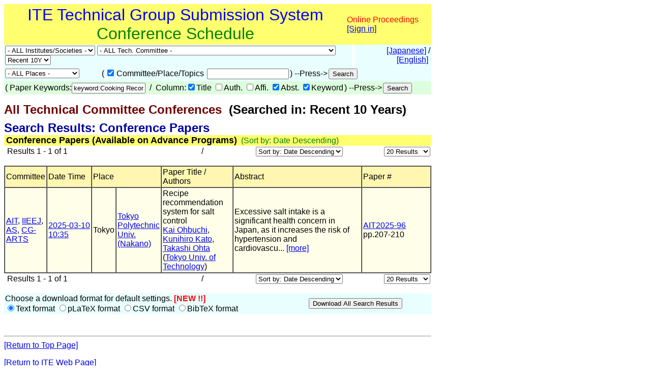

--- FILE ---
content_type: text/html
request_url: https://www.ite.or.jp/ken/search/index.php?search_mode=form&year=39&psort=1&pskey=keyword%3ACooking+Record&ps1=1&ps4=1&ps5=1&layout=&lang=eng&term=KEYWORD
body_size: 33518
content:
<!DOCTYPE html PUBLIC "-//W3C//DTD HTML 4.01 Transitional//EN">

<html>

	<head>
		<meta http-equiv="content-type" content="text/html;charset=UTF-8">
		<meta http-equiv="Content-Language" content="ja" />
		<meta name="generator" content="Adobe Dreamweaver CS3, NOT Academic Edition">
		<meta name="author" content="Team Tsujioka, Osaka City University">
		<meta name="robots" content="">
		<meta name="keywords" content="Electronics,Information,Communication,Institute,Technical Group,Technical Committee">
		<title>ken-system: - All Technical Committee Conferences - Searched in: Recent 10 Years</title>
		<style type="text/css">body,td,th,input,textarea {font-family: 'MS PGothic',Osaka,Arial,Sans-Serif;}</style>
		<!-- <style type="text/css">body,td,th,input,textarea {font-family: Osaka,'ＭＳ Ｐゴシック','MS PGothic',Sans-Serif;}</style> --> <!-- ORG -->
		<!-- <style type="text/css">body,td,th,input,textarea {font-family: 'メイリオ','Meiryo','ＭＳ Ｐゴシック','MS PGothic',Sans-Serif;}</style> --><!-- Osakaの代わりにメイリオ -->
		<!-- <style type="text/css">body,td,th,input,textarea {font-family: 'ＭＳ Ｐゴシック','MS PGothic',Sans-Serif;}</style> --> <!-- Osaka抜き -->
		<!-- <style type="text/css">body,td,th,input,textarea {font-family: '游ゴシック体',YuGothic,'Yu Gothic','游ゴシック体 Medium','Yu Gothic M','Yu Gothic Medium','ＭＳ Ｐゴシック','MS PGothic',Sans-Serif;}</style> --> <!-- Osakaの代わりに游ゴシック体 -->
	<link rel="shortcut icon" href="/ken/images/favicon-ite.ico">
	<link rel="icon" type="image/vnd.microsoft.icon" href="/ken/images/favicon-ite.ico">
	</head>

        <!-- FOR DEBUG: <body bgcolor="#ffffff" onload=send_load_otani_server("","","","","","")> -->
	<body bgcolor="#ffffff">
		
<script type="text/javascript">
<!--
/*
FOR DEBUG:
*/
//-->
</script>
<script type="text/javascript">
<!--
function download_confirm(url,caption)
{
  // program, form1, search
  yesno = confirm("Do you want to download the paper's PDF file?" + "\n" + caption);
  if (yesno == true) {
    location.href = url;
  }
}
//-->
</script>
		<table width="840" border="0" cellspacing="0" cellpadding="0">
						<tr>
				<td bgcolor="#ffff6f" height="80">
				<table width="100%"><tr><td align="center"><font size="+3" color="blue">ITE Technical Group Submission System</font><br>
				<font size="+3" color="green">Conference Schedule</font></td>
				<td>					<font color="red">Online Proceedings</font><br>
                                        <a href="https://www.ite.or.jp/ken/user/index.php?cmd=login&amp;back_url=https%3A%2F%2Fwww.ite.or.jp%2Fken%2Fsearch%2Findex.php%3Fsearch_mode%3Dform%26year%3D39%26psort%3D1%26pskey%3Dkeyword%253ACooking%2BRecord%26ps1%3D1%26ps4%3D1%26ps5%3D1%26layout%3D%26lang%3Deng%26term%3DKEYWORD&amp;lang=eng">[Sign in]</a>

</td></tr></table>
				</td>
			</tr>
			
			<script type="text/javascript">
			<!--
			function select_instsoc(form, selobj)
			{
			  form.tgid.selectedIndex = 0;
			  form.submit();
			}
			function select_tgid(form, selobj)
			{
			  form.submit();
			}
			function select_year(form, selobj)
			{
			  form.submit();
			}
			function click_sch1(form, chkobj)
			{
			  form.submit();
			}
			function select_region(form, selobj)
			{
			  form.submit();
			}
			function select_psort(form, selobj)
			{
			  val = selobj.options[selobj.selectedIndex].value;
			  if (val != "" && val != "1") {
			    form.psort.value = selobj.value;
			    form.submit();
              }
			}
			function select_psize(form, selobj)
			{
			  val = selobj.options[selobj.selectedIndex].value;
			  if (val != "" && val != "2") {
			    form.psize.value = selobj.value;
			    form.submit();
              }
			}
			function submit_instsoc(form)
			{
			  form.pskey.value = "";
			  form.ps1.checked = true;
			  form.ps2.checked = true;
			  form.ps3.checked = true;
			  form.ps4.checked = true;
			  form.ps5.checked = true;
			  return (true);
			}
			function submit_paper(form)
			{
			  return (true);
			}
			function is_ignore_submitelement(el)
			{
			  var tag = el.tagName;
			  if (tag.toLowerCase() == "textarea") {
			    return (true);
			  }
			  switch (el.type) {
			  case "button":
			  case "submit":
			  case "reset":
			  case "image":
			  case "file":
			    return (true);
			  }
			  return (false);
			}
			function is_inputelement(el)
			{
			  switch (el.type) {
			  case "text":
			  case "radio":
			  case "checkbox":
			  // case "password":
			    return (true);
			  }
			  return (false);
			}
			function set_enterkey_to_click(button_id, form_name)
			{
			  var form = (form_name == null) ? document.forms[0]: document.forms[form_name];
			  var bt = document.getElementById(button_id);
			  // alert("set_enbetkey");
			  document.onkeypress = function (ev) {
			    ev = ev ? ev: event;
			    var keycode = ev.charCode ? ev.charCode : ((ev.which) ? ev.which: ev.KeyCode);
			    var el = ev.target ? ev.target : ev.srcElement;
			    if (Number(keycode) == 13) { // '\r'
			      if (!is_ignore_submitelement(el)) {
			        bt.click();
			      }
 			      return (is_inputelement(el) ? false : true);
			    }
                          }
			}
			//-->
			</script>
			<tr>
				<td>
					<form action="/ken/search/index.php" method="get" name="form1">
						<table width="100%" border="0" cellspacing="0" cellpadding="2">
							<tr>
								<td bgcolor="#e9ffff"><select name="instsoc" size="1" onchange="select_instsoc(this.form, this)">
										<option value="">- ALL Institutes/Societies -</option>										<option  value="ITE">ITE</option>
										<option  value="IEICE">IEICE</option>
										<option  value="IEICE-A">&nbsp;A: Eng. Sci. Society</option>
										<option  value="IEICE-N">&nbsp;N: NOLTA Society</option>
										<option  value="IEICE-B">&nbsp;B: Commun. Society</option>
										<option  value="IEICE-C">&nbsp;C: Electron. Society</option>
										<option  value="IEICE-D">&nbsp;D: Inf. & Sys. Society</option>
										<option  value="IEICE-H">&nbsp;H: Human Comm. Grp.</option>
										<option  value="IEICE-2A">&nbsp;2A: Eng. Sci. Society</option>
										<option  value="IEICE-2N">&nbsp;2N: NOLTA Society</option>
										<option  value="IEICE-2B">&nbsp;2B: Commun. Society</option>
										<option  value="IEICE-2C">&nbsp;2C: Electron. Society</option>
										<option  value="IEICE-2D">&nbsp;2D: Inf. & Sys. Society</option>
										<option  value="IEICE-2H">&nbsp;2H: Human Comm. G.</option>
										<option  value="IEICE-3B">&nbsp;3B: Commun. Society</option>
										<option  value="IEE">IEE</option>
										<option  value="IEIJ">IEIJ</option>
										<option  value="JSAP">JSAP</option>
										<option  value="IPSJ">IPSJ</option>
										<option  value="IEEE">IEEE</option>
										<option  value="ASJ">ASJ</option>
										<option  value="JSAI">JSAI</option>
										<option  value="OSJ">OSJ</option>
										<option  value="HIS">HIS</option>
										<option  value="VRSJ">unknown</option>
										<option  value="OTHERS">Others</option>
									</select>&nbsp;<select name="tgid" size="1" onchange="select_tgid(this.form, this)">
										<option value="">- ALL Tech. Committee -</option>										<option  value="ITE-3DMT">Three-Dimensional Media Technology (3DMT)</option>
										<option  value="ITE-AIT">Artistic Image Technology (AIT)</option>
										<option  value="ITE-BCT">Broadcasting and Communication Technologies (BCT)</option>
										<option  value="ITE-ENT">Entrepreneur Engineering (ENT)</option>
										<option  value="ITE-HI">Human Inormation (HI)</option>
										<option  value="ITE-IDY">Information Display (IDY)</option>
										<option  value="ITE-IST">Information Sensing Technologies (IST)</option>
										<option  value="ITE-ME">Media Engineering (ME)</option>
										<option  value="ITE-MMS">Multi-media Storage (MMS)</option>
										<option  value="ITE-SIP">Sport Information Processing (SIP)</option>
										<option  value="ITE-SMC">Spatial Media Conference (SMC)</option>
										<option  value="IEICE-ITS">Intelligent Transport Systems Technology (IEICE-ITS)</option>
										<option  value="IEICE-SIP">Signal Prosessing (IEICE-SIP)</option>
										<option  value="IEICE-SIS">Smart Info-Media Systems (IEICE-SIS)</option>
										<option  value="IEICE-AP">Antennas and Propagation (IEICE-AP)</option>
										<option  value="IEICE-CQ">Communication Quality (IEICE-CQ)</option>
										<option  value="IEICE-CS">Communication Systems (IEICE-CS)</option>
										<option  value="IEICE-EMCJ">Electromagnetic Compatibility (IEICE-EMCJ)</option>
										<option  value="IEICE-MoNA">Mobile Multimedia Communications (IEICE-MoNA)</option>
										<option  value="IEICE-OCS">Optical Communication Systems (IEICE-OCS)</option>
										<option  value="IEICE-OFT">Optical Fiber Technology (IEICE-OFT)</option>
										<option  value="IEICE-CPM">Component Parts and Materials (IEICE-CPM)</option>
										<option  value="IEICE-EID">Electronic Information Displays (IEICE-EID)</option>
										<option  value="IEICE-ICD">Integrated Circuits and Devices (IEICE-ICD)</option>
										<option  value="IEICE-MRIS">Magnetic Recording (IEICE-MRIS)</option>
										<option  value="IEICE-OME">Organic Material Electronics (IEICE-OME)</option>
										<option  value="IEICE-SDM">Silicon Device and Materials (IEICE-SDM)</option>
										<option  value="IEICE-EMM">Enriched MultiMedia (IEICE-EMM)</option>
										<option  value="IEICE-IBISML">Information-Based Induction Sciences and Machine Learning (IEICE-IBISML)</option>
										<option  value="IEICE-IE">Image Engineering (IEICE-IE)</option>
										<option  value="IEICE-LOIS">Life Intelligence and Office Information Systems (LOIS) (IEICE-LOIS)</option>
										<option  value="IEICE-MI">Medical Imaging (IEICE-MI)</option>
										<option  value="IEICE-OIS">Office Information System (IEICE-OIS)</option>
										<option  value="IEICE-PRMU">Pattern Recognition and Media Understanding (IEICE-PRMU)</option>
										<option  value="IEICE-HCS">Human Communication Science (IEICE-HCS)</option>
										<option  value="IEICE-HIP">Human Information Processing (IEICE-HIP)</option>
										<option  value="IEICE-MVE">Media Experience and Virtual Environment (IEICE-MVE)</option>
										<option  value="IEICE-BioX">Biometrics (IEICE-BioX)</option>
										<option  value="IEICE-BS">Biometric System Security (IEICE-BS)</option>
										<option  value="IEE-CMN">Communications (IEE-CMN)</option>
										<option  value="IEE-EDD">Electron Devices (IEE-EDD)</option>
										<option  value="IEE-MAG">* (IEE-MAG)</option>
										<option  value="IEE-MSS">MMS (IEE-MSS)</option>
										<option  value="IEE-OQD">* (IEE-OQD)</option>
										<option  value="IEIJ-SSL">* (IEIJ-SSL)</option>
										<option  value="IPSJ-AVM">Audio Visual and Multimedia Information Processing (IPSJ-AVM)</option>
										<option  value="IPSJ-CVIM">Computer Vision and Image Media (IPSJ-CVIM)</option>
										<option  value="IPSJ-EC">Entertainment Computing (IPSJ-EC)</option>
										<option  value="IPSJ-HCI">Human-Computer Interaction (IPSJ-HCI)</option>
										<option  value="IPSJ-SI">Sports Informatics (IPSJ-SI)</option>
										<option  value="IEEE-AP-S">IEEE AP-S Japan Chapter (IEEE-AP-S)</option>
										<option  value="IEEE-AP-S-FUKUOKA">IEEE AP-S Fukuoka Chapter (IEEE-AP-S-FUKUOKA)</option>
										<option  value="IEEE-BT">IEEE BTS Japan Chapter (IEEE-BT)</option>
										<option  value="IEEE-BT-TOKYO">IEEE BTS Tokyo Section (IEEE-BT-TOKYO)</option>
										<option  value="IEEE-CE-JC">IEEE Consumer Electronics Society Japan Chapter (IEEE-CE-JC)</option>
										<option  value="IEEE-CE-Kansai">IEEE Consumer Electronics Society Kansai Chapter (IEEE-CE-Kansai)</option>
										<option  value="IEEE-TMC">IEEE TMC Japan Chapter (IEEE-TMC)</option>
										<option  value="ASJ-H">Auditory Research Meeting (ASJ-H)</option>
										<option  value="OSJ-HODIC">Holographic Display Artists and Engineers Club (OSJ-HODIC)</option>
										<option  value="OSJ-VRG">Vision Research Group (OSJ-VRG)</option>
										<option  value="HI-SIG-DeMO">De-vice Media Oriented UI (HI-SIG-DeMO)</option>
										<option  value="HI-SIG-VR">Technical Group on (HI-SIG-VR)</option>
										<option  value="AS">The Society for Art and Science (AS)</option>
										<option  value="CG-ARTS">Computer Graphic Arts Society (CG-ARTS)</option>
										<option  value="CIAJ">Communications and Information network Association of Japan (CIAJ)</option>
										<option  value="DEBUG">Debugging (DEBUG)</option>
										<option  value="HIS">Human Interface Society (HIS)</option>
										<option  value="IIEEJ">The Institute of Image Electronics Engineers of Japan (IIEEJ)</option>
										<option  value="ITE-HOKKAIDO">ITE Hokkaido Chapter (HOKKAIDO)</option>
										<option  value="ITE-HOKURIKU">ITE Hokuriku Chapter (HOKURIKU)</option>
										<option  value="ITE-KANSAI">ITE Kansai Chapter (KANSAI)</option>
										<option  value="ITE-KYUSHU">ITE Kyushu Chapter (KYUSHU)</option>
										<option  value="ITE-SHIKOKU">ITE Shikoku Chapter (SHIKOKU)</option>
										<option  value="ITE-TOHOKU">ITE Tohoku Chapter (TOHOKU)</option>
										<option  value="ITE-TOKAI">ITE Tokai Chapter (TOKAI)</option>
										<option  value="JFACE">Japanese Academy of Facial Studies (JFACE)</option>
										<option  value="JSIR">The Japan Society of Infrared Science and Technology (JSIR)</option>
										<option  value="JSKE">Japan Society of Kansei Engineering (JSKE)</option>
										<option  value="JSPE-IAIP">Industrial Application of Image Processing (JSPE-IAIP)</option>
										<option  value="LSJ">The Laser Society of Japan (LSJ)</option>
										<option  value="RSJ">The Robotics Society of Japan (RSJ)</option>
										<option  value="SID-JC">Society for Informtion Display Japan Chapter (SID-JC)</option>
										<option  value="URCF">Ultra-Realistic Communications Forum (URCF)</option>
										<option  value="VRPSY">SIG-VRPSY (VRPSY)</option>
										<option  value="VRSJ">The Virtual Reality Society of Japan (VRSJ)</option>
									</select>&nbsp;<select name="year" size="1" onchange="select_year(this.form, this)">
										<option  value="0">Latest</option>
										<option  value="24">2026</option>
										<option  value="23">2025</option>
										<option  value="22">2024</option>
										<option  value="21">2023</option>
										<option  value="20">2022</option>
										<option  value="19">2021</option>
										<option  value="18">2020</option>
										<option  value="17">2019</option>
										<option  value="16">2018</option>
										<option  value="15">2017</option>
										<option  value="14">2016</option>
										<option  value="13">2015</option>
										<option  value="12">2014</option>
										<option  value="11">2013</option>
										<option  value="10">2012</option>
										<option  value="9">2011</option>
										<option  value="8">2010</option>
										<option  value="7">2009</option>
										<option  value="6">2008</option>
										<option  value="5">2007</option>
										<option  value="4">2006</option>
										<option  value="3">2005</option>
										<option  value="2">2004</option>
<!--
										<option  value="37">2039</option>
										<option  value="36">2038</option>
										<option  value="35">2037</option>
										<option  value="34">2036</option>
										<option  value="33">2035</option>
										<option  value="32">2034</option>
										<option  value="31">2033</option>
										<option  value="30">2032</option>
										<option  value="29">2031</option>
										<option  value="28">2030</option>
										<option  value="27">2029</option>
										<option  value="26">2028</option>
										<option  value="25">2027</option>
										<option  value="24">2026</option>
										<option  value="23">2025</option>
										<option  value="22">2024</option>
										<option  value="21">2023</option>
										<option  value="20">2022</option>
										<option  value="19">2021</option>
										<option  value="18">2020</option>
										<option  value="17">2019</option>
										<option  value="16">2018</option>
										<option  value="15">2017</option>
										<option  value="14">2016</option>
										<option  value="13">2015</option>
										<option  value="12">2014</option>
										<option  value="11">2013</option>
										<option  value="10">2012</option>
										<option  value="9">2011</option>
										<option  value="8">2010</option>
										<option  value="7">2009</option>
										<option  value="6">2008</option>
										<option  value="5">2007</option>
										<option  value="4">2006</option>
										<option  value="3">2005</option>
										<option  value="2">2004</option>
-->
										<!-- <option  value="1">2003</option> -->
										<option  value="41">Recent 1M</option>
										<!-- <option  value="42">Recent 3M</option> -->
										<!-- <option  value="43">Recent 6M</option> -->
										<option  value="44">Recent 1Y</option>
										<option  value="45">Recent 2Y</option>
										<option  value="46">Recent 3Y</option>
										<option  value="47">Recent 5Y</option>
										<option selected value="48">Recent 10Y</option>
										<option  value="49">2005-2009</option>
										<option  value="50">2010-2014</option>
										<option  value="51">2015-2019</option>
										<option  value="52">2020-2024</option>
										<option  value="53">2025-2029</option>
										<!-- <option  value="54">2030-2034</option> -->
										<!-- <option  value="55">2035-2039</option> -->
										<!-- <option  value="56">2032-2034</option> -->
										<!-- <option  value="57">2035-2037</option> -->
										<option  value="39" disabled>All Years</option>
									</select></td>
								<td width="1"></td>
								<td align="right" bgcolor="#e9ffff">&nbsp;<a href="/ken/search/index.php?instsoc=&amp;tgid=&amp;year=48&amp;region=&amp;schkey=&amp;sch1=1&amp;pskey=keyword%3ACooking+Record&amp;ps1=1&amp;ps2=&amp;ps3=&amp;ps4=1&amp;ps5=1&amp;search_mode=form&amp;pnum=0&amp;psize=2&amp;psort=1&amp;layout=&amp;lang=jpn">[Japanese]</a> / <a href="/ken/search/index.php?instsoc=&amp;tgid=&amp;year=48&amp;region=&amp;schkey=&amp;sch1=1&amp;pskey=keyword%3ACooking+Record&amp;ps1=1&amp;ps2=&amp;ps3=&amp;ps4=1&amp;ps5=1&amp;search_mode=form&amp;pnum=0&amp;psize=2&amp;psort=1&amp;layout=&amp;lang=eng">[English]</a>&nbsp;</td>
							</tr>
						</table>
						<table width="100%" border="0" cellspacing="0" cellpadding="2">
							<tr>
								<td bgcolor="#e9ffff"><select name="region" size="1" onchange="select_region(this.form, this)">
										<option selected value="0">- ALL Places -</option>
										<option  value="1">Hokkaido</option>
										<option  value="2">Tohoku Region</option>
										<option  value="3">Kanto Region</option>
										<option  value="4">Koushin'etsu Region</option>
										<option  value="5">Hokuriku Region</option>
										<option  value="6">Tokai Region</option>
										<option  value="7">Kinki Region</option>
										<option  value="8">Chugoku Region</option>
										<option  value="9">Shikoku Region</option>
										<option  value="10">kyusyu Region</option>
										<option  value="11">Okinawa</option>
										<option  value="12">Tokyo</option>
										<option  value="13">Tokyo and Kanagawa</option>
										<option  value="14">Tokyo-ken</option>
										<option  value="15">Osaka-ken</option>
										<option  value="16">Overseas</option>
										<option  value="17">Online</option>

									</select></td>
								<td bgcolor="#e9ffff">
									<table border="0" cellspacing="2" cellpadding="0">
										<tr>
											<td valign="baseline" nowrap>(</td>
											<td valign="baseline" nowrap><input type="checkbox" name="sch1" value="1" checked onclick="click_sch1(this.form, this)"></td>
											<td valign="baseline" nowrap>Committee/Place/Topics&nbsp;</td>
											<td valign="baseline" nowrap><input type="text" name="schkey" value="" size="18" maxlength="255" onfocus="set_enterkey_to_click('schedule_search_button', 'form1');"></td>
											<td valign="baseline" nowrap>) --Press-></td>
											<td valign="baseline" nowrap><input type="hidden" name="pnum" value="0"><input type="hidden" name="psize" value="2"><input type="hidden" name="psort" value="1"><input type="hidden" name="layout" value=""><input type="hidden" name="lang" value="eng"><input type="hidden" name="term" value="KEYWORD"><input type="submit" name="submit_public_schedule_instsoc" id="schedule_search_button" value="Search" onclick="submit_instsoc(this.form)"></td>
										</tr>
									</table>
								</td>
								<td align="left" bgcolor="#e9ffff">&nbsp;</td>
							</tr>
						</table>
						<table width="100%" border="0" cellspacing="0" cellpadding="0">
							<tr>
								<td bgcolor="#deffde">
									<table border="0" cellspacing="2" cellpadding="0">
										<tr>
											<td valign="baseline" nowrap>(</td>
											<td valign="baseline" nowrap></td>
											<td valign="baseline" nowrap>Paper Keywords:<input type="text" name="pskey" value="keyword:Cooking Record" size="16" maxlength="511" onchange="form1.submit_public_schedule_paper.focus();" onfocus="set_enterkey_to_click('form_search_button', 'form1');"> &nbsp;/&nbsp; Column:<input type="checkbox" name="ps1" value="1" checked>Title <input type="checkbox" name="ps2" value="1" >Auth. <input type="checkbox" name="ps3" value="1" >Affi. <input type="checkbox" name="ps4" value="1" checked>Abst. <input type="checkbox" name="ps5" value="1" checked>Keyword</td>
											<td valign="baseline" nowrap>) --Press-></td>
											<td valign="baseline" nowrap><input type="hidden" name="search_mode" value="form"><input type="submit" name="submit_public_schedule_paper" value="Search" id="form_search_button" onclick="submit_paper(this.form)"></td>
										</tr>
									</table>
								</td>
							</tr>
						</table>
					</form>
				</td>
			</tr>
			<tr>
				<td>
					<p><b><font size="+2" color="#700000">All Technical Committee Conferences</font><font size="+2">&nbsp;&nbsp;(Searched in: Recent 10 Years)</font></b></p>
				</td>
			</tr>
			<tr>
				<td>
					<p><br style="line-height:0.5em;" /></p>
				</td>
			</tr>
			<tr>
				<td><b><font size="+2" color="#0000a0">Search Results: Conference Papers</font></b> </td>
			</tr>
			<tr>
				<td bgcolor="#ffff6f">&nbsp;<font size="+1"><b>Conference Papers (Available on Advance Programs)</b></font>&nbsp;&nbsp;<font color="green">(Sort by: Date Descending)</font></td>
			</tr>

			<tr>
				<td>					<form action="/ken/search/index.php" method="get" name="form5">
						<table width="100%" border="0" cellspacing="2" cellpadding="0">
							<tr>
								<td nowrap>&nbsp;Results 1 - 1 of 1</td>
								<td nowrap align="right" width="200">&nbsp;/&nbsp; </td>
								<td nowrap align="right"><select name="psort" size="1" onchange="select_psort(form1, this)">
										<option  value="0">Sort by: Date Ascending</option>
										<option selected value="1">Sort by: Date Descending</option>
										<option  value="2">Sort by: Title</option>
										<option  value="3">Sort by: Author</option>
										<option  value="4">Sort by: Affiliation</option>
										<option  value="5">Sort by: Committee</option>

									</select></td>
								<td align="right" width="170">&nbsp;<select name="psort" size="1" onchange="select_psize(form1, this)">
										<option  value="0">5 Results</option>
										<option  value="1">10 Results</option>
										<option selected value="2">20 Results</option>
										<option  value="3">30 Results</option>
										<option  value="4">50 Results</option>
										<option  value="5">100 Results</option>
										<option  value="6">200 Results</option>
										<option  value="7">500 Results</option>
									</select> <input type="hidden" name="instsoc" value=""> <input type="hidden" name="tgid" value=""> <input type="hidden" name="year" value="48"> <input type="hidden" name="region" value=""> <input type="hidden" name="schkey" value=""> <input type="hidden" name="sch1" value="1"> <input type="hidden" name="pskey" value="keyword:Cooking Record"> <input type="hidden" name="ps1" value="1"> <input type="hidden" name="ps2" value=""> <input type="hidden" name="ps3" value=""> <input type="hidden" name="ps4" value="1"> <input type="hidden" name="ps5" value="1"> <input type="hidden" name="search_mode" value="form"> <input type="hidden" name="pnum" value="1"> <input type="hidden" name="layout" value=""> <input type="hidden" name="lang" value="eng"><input type="hidden" name="term" value="KEYWORD"></td>
							</tr>
						</table>
					</form>
					
</td>
			</tr>
			<tr>
				<td>
					<table width="100%" border="1" cellspacing="0" cellpadding="2">
						<tr>
							<td bgcolor="#fff6b1">Committee</td>
							<td nowrap bgcolor="#fff6b1">Date Time</td>
							<td colspan="2" bgcolor="#fff6b1">Place</td>
							<td bgcolor="#fff6b1">Paper Title / Authors</td>
							<td bgcolor="#fff6b1">Abstract</td>
							<td bgcolor="#fff6b1" width="130">Paper #</td>
						</tr>
												<tr>
							<td bgcolor="#ffffe9"><a href="https://www.ite.or.jp/ken/program/index.php?tgid=ITE-AIT&lang=eng" title="Technical Group on Artistic Image Technology">AIT</a>, <a href="https://www.ite.or.jp/ken/program/index.php?tgid=IIEEJ&lang=eng" title="The Institute of Image Electronics Engineers of Japan">IIEEJ</a>, <a href="https://www.ite.or.jp/ken/program/index.php?tgid=AS&lang=eng" title="The Society for Art and Science">AS</a>, <a href="https://www.ite.or.jp/ken/program/index.php?tgid=CG-ARTS&lang=eng" title="Computer Graphic Arts Society">CG-ARTS</a></td>
							<td nowrap bgcolor="#ffffe9"><a href="https://www.ite.or.jp/ken/program/index.php?tgs_regid=96864a00f84e6b7dd8aaa3f8392d10c59925b2fe530646d5b68932322e533630&lang=eng"  title="View Advance Program">2025-03-10<br>10:35</a></td>
							<td bgcolor="#ffffe9">Tokyo</td>
							<td bgcolor="#ffffe9"><a href="https://www.t-kougei.ac.jp/en/guide/nakano/" target="_blank" title="https://www.t-kougei.ac.jp/en/guide/nakano/">Tokyo Polytechnic Univ. (Nakano)</a></td>
							<td bgcolor="#ffffe9">Recipe recommendation system for salt control<br><a href="https://www.ite.or.jp/ken/search/index.php?search_mode=form&amp;year=39&amp;psort=1&amp;pskey=author%3A%22Kai+Ohbuchi%22&amp;ps2=1&amp;layout=&amp;lang=eng&amp;term=AUTHOR" target="">Kai Ohbuchi</a>, <a href="https://www.ite.or.jp/ken/search/index.php?search_mode=form&amp;year=39&amp;psort=1&amp;pskey=author%3A%22Kunihiro+Kato%22&amp;ps2=1&amp;layout=&amp;lang=eng&amp;term=AUTHOR" target="">Kunihiro Kato</a>, <a href="https://www.ite.or.jp/ken/search/index.php?search_mode=form&amp;year=39&amp;psort=1&amp;pskey=author%3A%22Takashi+Ohta%22&amp;ps2=1&amp;layout=&amp;lang=eng&amp;term=AUTHOR" target="">Takashi Ohta</a> (<a href="https://www.ite.or.jp/ken/search/index.php?search_mode=form&amp;year=39&amp;psort=1&amp;pskey=aff%3A%22Tokyo+Univ.+of+Technology%22&amp;ps3=1&amp;layout=&amp;lang=eng&amp;term=AFFILIATION" target="">Tokyo Univ. of Technology</a>)  </td>
							<td bgcolor="#ffffe9">Excessive salt intake is a significant health concern in Japan, as it increases the risk of hypertension and cardiovascu...&nbsp;<a href="https://www.ite.or.jp/ken/paper/20250310cAnG/eng/" title="View Details">[more]</a></td>
							<td bgcolor="#ffffe9" width="130"><a href="https://www.ite.or.jp/ken/search/index.php?search_mode=form&amp;year=39&amp;psort=1&amp;pskey=code%3AAIT2025-96&amp;ps1=1&amp;ps2=1&amp;ps3=1&amp;ps4=1&amp;ps5=1&amp;layout=&amp;lang=">AIT2025-96</a><br>pp.207-210</td>
						</tr>
						
											</table>
				</td>
			</tr>
			<tr>
				<td>					<form action="/ken/search/index.php" method="get" name="form5">
						<table width="100%" border="0" cellspacing="2" cellpadding="0">
							<tr>
								<td nowrap>&nbsp;Results 1 - 1 of 1</td>
								<td nowrap align="right" width="200">&nbsp;/&nbsp; </td>
								<td nowrap align="right"><select name="psort" size="1" onchange="select_psort(form1, this)">
										<option  value="0">Sort by: Date Ascending</option>
										<option selected value="1">Sort by: Date Descending</option>
										<option  value="2">Sort by: Title</option>
										<option  value="3">Sort by: Author</option>
										<option  value="4">Sort by: Affiliation</option>
										<option  value="5">Sort by: Committee</option>

									</select></td>
								<td align="right" width="170">&nbsp;<select name="psort" size="1" onchange="select_psize(form1, this)">
										<option  value="0">5 Results</option>
										<option  value="1">10 Results</option>
										<option selected value="2">20 Results</option>
										<option  value="3">30 Results</option>
										<option  value="4">50 Results</option>
										<option  value="5">100 Results</option>
										<option  value="6">200 Results</option>
										<option  value="7">500 Results</option>
									</select> <input type="hidden" name="instsoc" value=""> <input type="hidden" name="tgid" value=""> <input type="hidden" name="year" value="48"> <input type="hidden" name="region" value=""> <input type="hidden" name="schkey" value=""> <input type="hidden" name="sch1" value="1"> <input type="hidden" name="pskey" value="keyword:Cooking Record"> <input type="hidden" name="ps1" value="1"> <input type="hidden" name="ps2" value=""> <input type="hidden" name="ps3" value=""> <input type="hidden" name="ps4" value="1"> <input type="hidden" name="ps5" value="1"> <input type="hidden" name="search_mode" value="form"> <input type="hidden" name="pnum" value="1"> <input type="hidden" name="layout" value=""> <input type="hidden" name="lang" value="eng"><input type="hidden" name="term" value="KEYWORD"></td>
							</tr>
						</table>
					</form>
					
</td>
			</tr>
			<tr>
				<td><form action="/ken/search/index.php" method="get" name="form9">
					<table width="100%" border="0" cellspacing="0" cellpadding="2">
						<tr><td bgcolor="#e9ffff" nowrap>Choose a download format for default settings. <font color="red"><b>[NEW !!]</b></font><br>
							<input type="radio" name="cmd" checked value="download_form_text">Text format
							<input type="radio" name="cmd" value="download_form_platex">pLaTeX format
							<input type="radio" name="cmd" value="download_form_csv">CSV format
							<input type="radio" name="cmd" value="download_form_bibtex">BibTeX format
							</td>
							<td bgcolor="#e9ffff">
<input type="hidden" name="instsoc" value=""> <input type="hidden" name="tgid" value=""> <input type="hidden" name="year" value="48"> <input type="hidden" name="region" value=""> <input type="hidden" name="schkey" value=""> <input type="hidden" name="sch1" value="1"> <input type="hidden" name="pskey" value="keyword:Cooking Record"> <input type="hidden" name="ps1" value="1"> <input type="hidden" name="ps2" value=""> <input type="hidden" name="ps3" value=""> <input type="hidden" name="ps4" value="1"> <input type="hidden" name="ps5" value="1"> <input type="hidden" name="psize" value="2"> <input type="hidden" name="psort" value="1"> <input type="hidden" name="layout" value=""> <input type="hidden" name="lang" value="eng"> <input type="hidden" name="pnum" value="1"> <input type="hidden" name="search_mode" value="form_download">
<input type="hidden" name="numrows" value="1">
								<input type="submit" name="submit_public_schedule_download" value="Download All Search Results">
<!--								<input type="checkbox" name="confirm" value="1"><-- Please check here<br>before download -->
							</td>
						</tr>
					</table></form>
				</td>
			</tr>

			
																																																																					<tr>
				<td><br>
					<hr>
					<a href="https://www.ite.or.jp/ken/index.php?layout=&amp;lang=eng">[Return to Top Page]</a>
					<p><a href="https://www.ite.or.jp/">[Return to ITE Web Page]</a></p>
				</td>
			</tr>
		</table>
		<hr>
		<address>The Institute of Image Information and Television Engineers (ITE), Japan</address>
<script type="text/javascript">
  var _gaq = _gaq || [];
  _gaq.push(['_setAccount', 'UA-13103758-1']);
  _gaq.push(['_trackPageview']);
  (function() {
    var ga = document.createElement('script'); ga.type = 'text/javascript'; ga.async = true;
    ga.src = ('https:' == document.location.protocol ? 'https://ssl' : 'http://www') + '.google-analytics.com/ga.js';
    var s = document.getElementsByTagName('script')[0]; s.parentNode.insertBefore(ga, s);
  })();
</script>

	</body>
</html>

